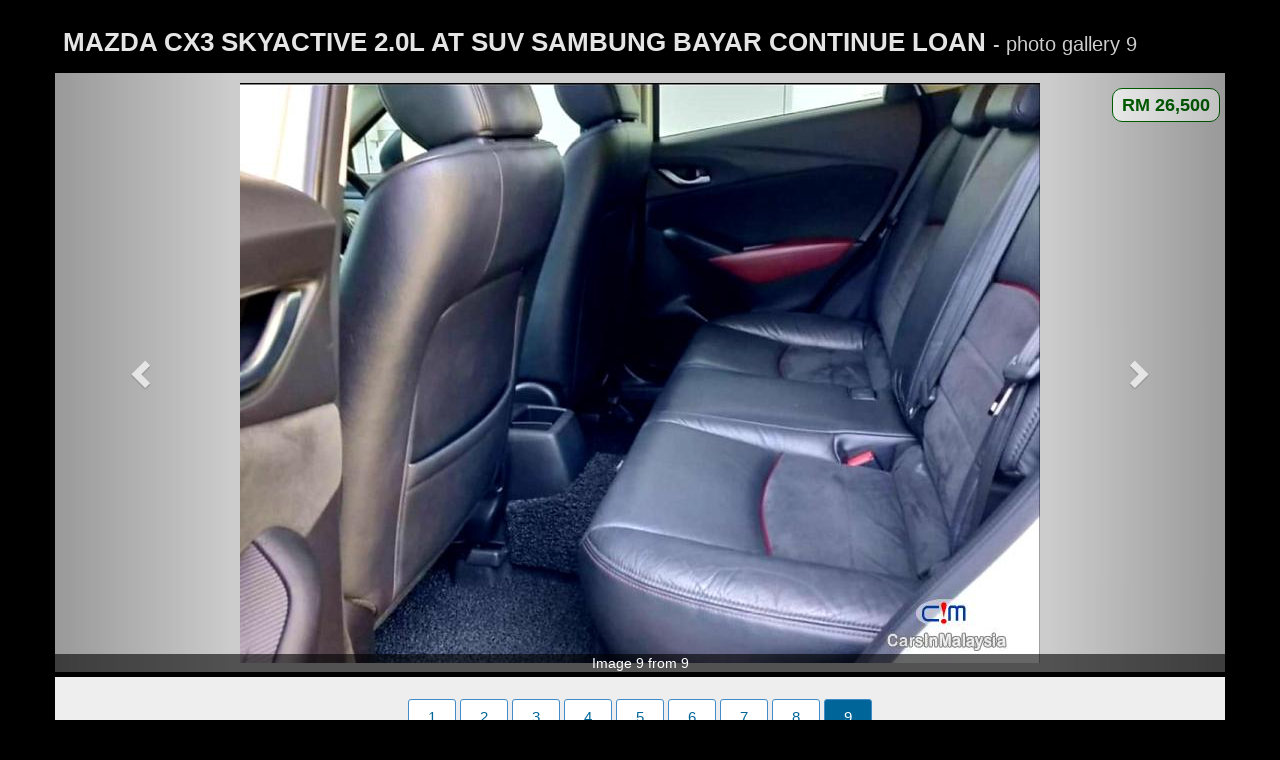

--- FILE ---
content_type: text/html; charset=utf-8
request_url: https://www.carsinmalaysia.com/used-cars/gallery/mazda-cx3-skyactive-2-0l-at-suv-sambung-bayar-continue-loan/40345/9
body_size: 2697
content:
<!DOCTYPE html>
<html lang="en">
<head><title>MAZDA CX3 SKYACTIVE 2.0L AT SUV SAMBUNG BAYAR CONTINUE LOAN - Photo #9 - CarsInMalaysia.com (40345)</title>
<meta charset="utf-8" />
<meta http-equiv="X-UA-Compatible" content="IE=edge">
<meta name="viewport" content="width=device-width, initial-scale=1.0, user-scalable=yes" />
<meta name="description" content="MAZDA CX3 SKYACTIVE 2.0L AT SUV SAMBUNG BAYAR CONTINUE LOAN for sale in Cheras, Kuala Lumpur for RM 26,500 - Photo #9 - CarsInMalaysia.com (40345)" />
<meta property="og:title" content="MAZDA CX3 SKYACTIVE 2.0L AT SUV SAMBUNG BAYAR CONTINUE LOAN - Photo #9 - CarsInMalaysia.com (40345)" />
<meta property="og:type" content="article" />
<meta property="og:url" content="https://www.carsinmalaysia.com/used-cars/gallery/mazda-cx3-skyactive-2-0l-at-suv-sambung-bayar-continue-loan/40345/9" />
<meta property="og:image" content="https://www.carsinmalaysia.com/media/fotos/5/hashim69_40345_9_1575928729.jpg" />
<link rel="canonical" href="https://www.carsinmalaysia.com/used-cars/gallery/mazda-cx3-skyactive-2-0l-at-suv-sambung-bayar-continue-loan/40345/9" /><link rel="shortcut icon" href="https://www.carsinmalaysia.com/favicon.ico" />
<!--<link rel="stylesheet" href="//maxcdn.bootstrapcdn.com/bootstrap/3.3.5/css/bootstrap.min.css">-->
<link rel="stylesheet" type="text/css" href="/css/sep21_bootstrap.min.css" />
<link rel="stylesheet" type="text/css" href="/css/cars_styl9.css" />
<style type="text/css">.bg-000{background:#000}.bg-ccc{background:#ccc}#gal-header{background:#000;padding:0.5em;margin:0}#gal-header h1, #gal-header .price{color:#fff;opacity:0.9;font-size:1.7em;font-weight:bold}#gal-header h1 .text-nowrap{opacity:0.9;font-size:0.8em;font-weight:normal}#gal-header a{margin:10px 0}#gal-header .price{color:#0f0}#gal .container .img-box{width:100%}#gal #container-img .carousel-inner{width:100%;height:600px;min-height:150px;padding:0}#gal #container-img .carousel-inner>.active{position:relative;top:50%;transform: translateY(-50%)}#gal #container-img .carousel-inner>.next,#gal #container-img .carousel-inner>.prev{top: 50%;transform:translateY(-50%)}#gal .carousel-inner img{margin:0 auto}#gal #paginate{margin:7px 0;padding:0; border-bottom:1px solid #ccc;padding-bottom:15px}#gal #paginate ul{margin:0;padding:0}#gal #paginate ul li{display:inline-block; margin:0 2px 2px}#gal #paginate ul li a,#gal #paginate ul li span{margin:0;width:48px;border:1px solid #428BCA}#gal #paginate ul li a:hover{border:#428BCA 1px solid;background:#428BCA;color:#fff}#gal #paginate ul li span{cursor:default;background:#eee}.pri-ce{position:relative;margin-top:5px;margin-bottom: -3em;margin-right:5px;padding:0.2em 0.5em;font-size:1.2em;background:#fff;border:#060 1px solid;color:#060;font-weight:bold;border-radius:10px}.de-tail{background:#eee;padding:1em 2em;border-top:#000 5px solid;width:100%}.mt25{margin-top:25px}.nr-img{margin-top:-19px}@media (max-width:800px){#gal #container-img .carousel-inner{height:auto;}#gal #container-img .carousel-inner>.active{position:relative;top:0;transform:none}.nr-img{margin-top:-18px}}@media (max-width:600px){.de-tail{padding:1em 15px}} </style>
<script async src="//pagead2.googlesyndication.com/pagead/js/adsbygoogle.js"></script>
<script>
  (adsbygoogle = window.adsbygoogle || []).push({
    google_ad_client: "ca-pub-1666809328744050",
    enable_page_level_ads: true
  });
</script></head>
<body class="bg-000">
<!-- Google tag (gtag.js) --><script async src="https://www.googletagmanager.com/gtag/js?id=G-GRF2X8PREP"></script>
<script>
  window.dataLayer = window.dataLayer || [];
  function gtag(){dataLayer.push(arguments);}
  gtag('js', new Date());

  gtag('config', 'G-GRF2X8PREP');
</script><script>
  (function(i,s,o,g,r,a,m){i['GoogleAnalyticsObject']=r;i[r]=i[r]||function(){
  (i[r].q=i[r].q||[]).push(arguments)},i[r].l=1*new Date();a=s.createElement(o),
  m=s.getElementsByTagName(o)[0];a.async=1;a.src=g;m.parentNode.insertBefore(a,m)
  })(window,document,'script','https://www.google-analytics.com/analytics.js','ga');

  ga('create', 'UA-97961085-1', 'auto');
  ga('send', 'pageview');

</script>
<div id="gal">

<div class="container">

	<div id="gal-header" class="row">
			<h1>MAZDA CX3 SKYACTIVE 2.0L AT SUV SAMBUNG BAYAR CONTINUE LOAN <span class="text-nowrap">- photo gallery 9 </span></h1>
	</div>
	
</div>

<div class="container bg-ccc">
<div class="pull-left img-box">
<div id="container-img">
	<div id="myC" class="carousel slide">
   	<div class="carousel-inner">
       <div class="item active">
	   <div class="pull-right pri-ce">RM 26,500</div><img src="https://www.carsinmalaysia.com/media/fotos/5/hashim69_40345_9_1575928729.jpg" alt="Mazda CX-3 2.0-LITER LUXURY FAMILY SUV Automatic 2017 - image 9" />       </div>
    </div>
	<a class="carousel-control left" href="8" data-slide="prev" title="Previous image"><span class="glyphglyphicon glyphicon-chevron-left glyphicon glyphicon-chevron-left"></span></a><a class="carousel-control right" href="1" data-slide="next" title="Next image"><span class="glyphicon glyphicon-chevron-right"></span></a></div>
<span class="nr-img">Image 9 from 9</span>	</div>
</div>

</div>

<div class="container">
<div class="de-tail">
<div id="paginate"><ul class="pagination"><li><a href="https://www.carsinmalaysia.com/used-cars/gallery/mazda-cx3-skyactive-2-0l-at-suv-sambung-bayar-continue-loan/40345/1" title="Photo 1">1</a></li><li><a href="https://www.carsinmalaysia.com/used-cars/gallery/mazda-cx3-skyactive-2-0l-at-suv-sambung-bayar-continue-loan/40345/2" title="Photo 2">2</a></li><li><a href="https://www.carsinmalaysia.com/used-cars/gallery/mazda-cx3-skyactive-2-0l-at-suv-sambung-bayar-continue-loan/40345/3" title="Photo 3">3</a></li><li><a href="https://www.carsinmalaysia.com/used-cars/gallery/mazda-cx3-skyactive-2-0l-at-suv-sambung-bayar-continue-loan/40345/4" title="Photo 4">4</a></li><li><a href="https://www.carsinmalaysia.com/used-cars/gallery/mazda-cx3-skyactive-2-0l-at-suv-sambung-bayar-continue-loan/40345/5" title="Photo 5">5</a></li><li><a href="https://www.carsinmalaysia.com/used-cars/gallery/mazda-cx3-skyactive-2-0l-at-suv-sambung-bayar-continue-loan/40345/6" title="Photo 6">6</a></li><li><a href="https://www.carsinmalaysia.com/used-cars/gallery/mazda-cx3-skyactive-2-0l-at-suv-sambung-bayar-continue-loan/40345/7" title="Photo 7">7</a></li><li><a href="https://www.carsinmalaysia.com/used-cars/gallery/mazda-cx3-skyactive-2-0l-at-suv-sambung-bayar-continue-loan/40345/8" title="Photo 8">8</a></li><li class="active"><a href="#">9</a></li></ul></div>
<div class="w100pc text-center mt12">
<!-- cim_gallery -->
<ins class="adsbygoogle"
     style="display:block"
     data-ad-client="ca-pub-1666809328744050"
     data-ad-slot="1350201464"
     data-ad-format="auto"></ins>
<script>
(adsbygoogle = window.adsbygoogle || []).push({});
</script></div><h3 class="h4 mt25">Photo details</h3>
<table cellspacing="0" cellpadding="0"><tr><td>Photo caption:</td><td width="20">&nbsp;</td><td>MAZDA CX3 SKYACTIVE 2.0L AT SUV SAMBUNG BAYAR CONTINUE LOAN</td></tr>
<tr><td>Gallery category:</td><td width="20">&nbsp;</td><td>Cars for sale</td></tr><tr><td>Gallery title:</td><td width="20">&nbsp;</td><td>Mazda - CX-3</td></tr><tr><td>Condition:</td><td width="20">&nbsp;</td><td>Used</td></tr><tr><td>Location:</td><td width="20">&nbsp;</td><td>Kuala Lumpur &raquo; Cheras</td></tr><tr><td>Price:</td><td width="20">&nbsp;</td><td>RM 26,500</td></tr></table><br/>

<div class="row">
<div class="col-lg-6 col-md-6 col-sm-6 col-sx-12">
<a href="https://www.carsinmalaysia.com/used-cars/mazda-cx3-skyactive-2-0l-at-suv-sambung-bayar-continue-loan-40345" class="btn btn-lg btn-primary" title="Contact / Read more">Contact / Read more...</a><br><br>
</div>

<div class="col-lg-6 col-md-6 col-sm-6 col-sx-12">
<a class="btn btn-md btn-link" href="https://www.carsinmalaysia.com/users/hashim69/" title="All cars from this seller"><span class="glyphicon glyphicon-user">&nbsp;</span>All cars from this seller</a></div>
</div>

<br><br><br><br><br></div>

</div>
</div>
<script src="//ajax.googleapis.com/ajax/libs/jquery/3.2.1/jquery.min.js" type="text/javascript"></script>
<script src="/css/bt_bootstrap_v413.min.js" type="text/javascript"></script>
<script type="text/javascript">var addthis_share={url:"https://www.carsinmalaysia.com/used-cars/gallery/mazda-cx3-skyactive-2-0l-at-suv-sambung-bayar-continue-loan/40345/9",title:"MAZDA CX3 SKYACTIVE 2.0L AT SUV SAMBUNG BAYAR CONTINUE LOAN"}</script>
<script type="text/javascript" src="//s7.addthis.com/js/300/addthis_widget.js#pubid=ra-58fdb9774dd12f2c" async="async"></script>
<script defer src="https://static.cloudflareinsights.com/beacon.min.js/vcd15cbe7772f49c399c6a5babf22c1241717689176015" integrity="sha512-ZpsOmlRQV6y907TI0dKBHq9Md29nnaEIPlkf84rnaERnq6zvWvPUqr2ft8M1aS28oN72PdrCzSjY4U6VaAw1EQ==" data-cf-beacon='{"version":"2024.11.0","token":"5bbe9d742a454e688c04e205069a2195","r":1,"server_timing":{"name":{"cfCacheStatus":true,"cfEdge":true,"cfExtPri":true,"cfL4":true,"cfOrigin":true,"cfSpeedBrain":true},"location_startswith":null}}' crossorigin="anonymous"></script>
</body>
</html>


--- FILE ---
content_type: text/html; charset=utf-8
request_url: https://www.google.com/recaptcha/api2/aframe
body_size: 267
content:
<!DOCTYPE HTML><html><head><meta http-equiv="content-type" content="text/html; charset=UTF-8"></head><body><script nonce="1-5mJVlcX_8M8kr7uLeTHQ">/** Anti-fraud and anti-abuse applications only. See google.com/recaptcha */ try{var clients={'sodar':'https://pagead2.googlesyndication.com/pagead/sodar?'};window.addEventListener("message",function(a){try{if(a.source===window.parent){var b=JSON.parse(a.data);var c=clients[b['id']];if(c){var d=document.createElement('img');d.src=c+b['params']+'&rc='+(localStorage.getItem("rc::a")?sessionStorage.getItem("rc::b"):"");window.document.body.appendChild(d);sessionStorage.setItem("rc::e",parseInt(sessionStorage.getItem("rc::e")||0)+1);localStorage.setItem("rc::h",'1766570531093');}}}catch(b){}});window.parent.postMessage("_grecaptcha_ready", "*");}catch(b){}</script></body></html>